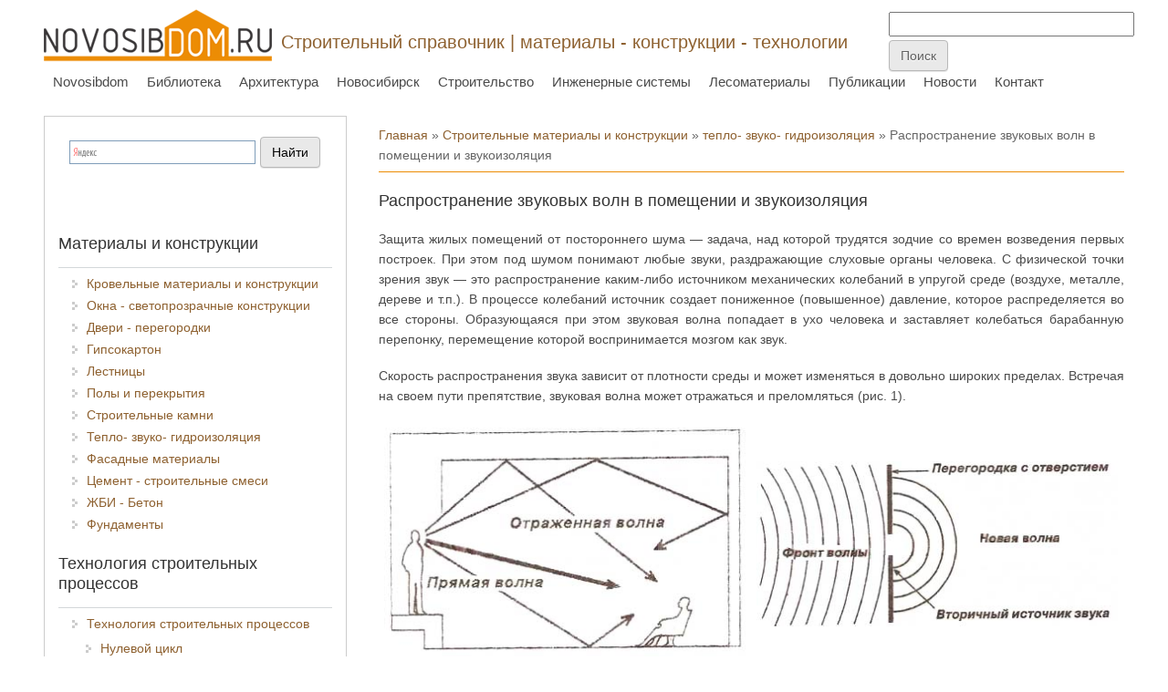

--- FILE ---
content_type: text/html; charset=utf-8
request_url: https://build.novosibdom.ru/node/157
body_size: 11872
content:
<!DOCTYPE html>
<head>
<meta charset="utf-8" />
<link rel="prev" href="/polimochevina-svoystva-i-primenenie" />
<link rel="up" href="/teploizolyacionnye-materialy-harakteristiki-svoystva-primenenie" />
<link rel="next" href="/sostavy-dlya-gidroizolyacii-podzemnyh-konstrukciy" />
<script src="https://www.recaptcha.net/recaptcha/api.js?hl=ru" async="async" defer="defer"></script>
<meta name="viewport" content="width=device-width" />
<link rel="shortcut icon" href="https://build.novosibdom.ru/story/ndm_orange_icon_0.png" type="image/png" />
<meta name="description" content="Защита жилых помещений от постороннего шума — задача, над которой трудятся зодчие со времен возведения первых построек. При этом под шумом понимают любые звуки, раздражающие слуховые органы человека. С физической точки зрения звук — это распространение каким-либо источником механических колебаний в упругой среде (воздухе, металле, дереве и т.п.). В процессе колебаний источник" />
<meta name="generator" content="Drupal 7 (https://www.drupal.org)" />
<link rel="canonical" href="https://build.novosibdom.ru/rasprostranenie-zvukovyh-voln-v-pomeshchenii-i-zvukoizolyaciya" />
<link rel="shortlink" href="https://build.novosibdom.ru/node/157" />
<title>Распространение звуковых волн в помещении и звукоизоляция | Строительный справочник | материалы - конструкции - технологии</title>
<link type="text/css" rel="stylesheet" href="https://build.novosibdom.ru/story/css/css_xE-rWrJf-fncB6ztZfd2huxqgxu4WO-qwma6Xer30m4.css" media="all" />
<link type="text/css" rel="stylesheet" href="https://build.novosibdom.ru/story/css/css_TuGkMCsDB6vHgZQJRO2wOhITbSqlbZDiRB80TvgMEiQ.css" media="all" />
<link type="text/css" rel="stylesheet" href="https://build.novosibdom.ru/story/css/css_fA4Fqs5FqAdtkOdHb2Kmp4URLn8RJBCTA06dXhLf5PM.css" media="all" />
<link type="text/css" rel="stylesheet" href="https://build.novosibdom.ru/story/css/css_ZvMrY1ePEguN5OtbGaJWP76pot1IwrOWmETYjXNMhnA.css" media="all" />
<script type="text/javascript" src="//ajax.googleapis.com/ajax/libs/jquery/2.2.4/jquery.min.js"></script>
<script type="text/javascript">
<!--//--><![CDATA[//><!--
window.jQuery || document.write("<script src='/sites/all/modules/jquery_update/replace/jquery/2.2/jquery.min.js'>\x3C/script>")
//--><!]]>
</script>
<script type="text/javascript" src="https://build.novosibdom.ru/story/js/js_GOikDsJOX04Aww72M-XK1hkq4qiL_1XgGsRdkL0XlDo.js"></script>
<script type="text/javascript" src="https://build.novosibdom.ru/story/js/js_H7q2xORKmR9AN8Qx5spKEIBp7R_wG2apAswJoCUZY7I.js"></script>
<script type="text/javascript" src="https://build.novosibdom.ru/story/js/js_xrl7foieU3SPGXR7fYGKWQKWNU-y5JyZK1Ve-U-qOqo.js"></script>
<script type="text/javascript" src="https://build.novosibdom.ru/story/js/js_l7O1btowZzz6kTKRFB6JaCVPK58Rcam5JFK95dXAikY.js"></script>
<script type="text/javascript">
<!--//--><![CDATA[//><!--
jQuery.extend(Drupal.settings, {"basePath":"\/","pathPrefix":"","setHasJsCookie":0,"ajaxPageState":{"theme":"novosibdom_theme","theme_token":"zwonbbLNCcXs5HONtv-jUggCDHYp3Z63udF9rLr78XY","js":{"\/\/ajax.googleapis.com\/ajax\/libs\/jquery\/2.2.4\/jquery.min.js":1,"0":1,"misc\/jquery-extend-3.4.0.js":1,"misc\/jquery-html-prefilter-3.5.0-backport.js":1,"misc\/jquery.once.js":1,"misc\/drupal.js":1,"sites\/all\/modules\/jquery_update\/js\/jquery_browser.js":1,"sites\/all\/modules\/jquery_update\/replace\/ui\/external\/jquery.cookie.js":1,"public:\/\/languages\/ru_MPHf9TzuBiaLmZ8clh6aVTMN60FxGjRVOdNszWodH6g.js":1,"sites\/all\/modules\/fancybox\/fancybox.js":1,"sites\/all\/libraries\/fancybox\/source\/jquery.fancybox.pack.js":1,"sites\/all\/libraries\/fancybox\/lib\/jquery.mousewheel.pack.js":1,"sites\/all\/modules\/floating_block\/floating_block.js":1,"sites\/all\/modules\/captcha\/captcha.js":1,"misc\/textarea.js":1,"sites\/all\/modules\/simpleantispam\/simpleantispam.js":1,"sites\/all\/themes\/novosibdom_theme\/js\/custom.js":1},"css":{"modules\/system\/system.base.css":1,"modules\/system\/system.menus.css":1,"modules\/system\/system.messages.css":1,"modules\/system\/system.theme.css":1,"modules\/book\/book.css":1,"modules\/comment\/comment.css":1,"modules\/field\/theme\/field.css":1,"modules\/node\/node.css":1,"modules\/search\/search.css":1,"modules\/user\/user.css":1,"sites\/all\/modules\/nodeorder\/css\/nodeorder.css":1,"sites\/all\/modules\/ckeditor\/css\/ckeditor.css":1,"sites\/all\/modules\/ctools\/css\/ctools.css":1,"sites\/all\/libraries\/fancybox\/source\/jquery.fancybox.css":1,"sites\/all\/themes\/novosibdom_theme\/css\/font-awesome.css":1,"sites\/all\/themes\/novosibdom_theme\/css\/style.css":1,"sites\/all\/themes\/novosibdom_theme\/css\/media.css":1}},"fancybox":{"helpers":{"title":{"type":"outside"}}},"floating_block":{"settings":{"#block-block-104":{"container":"#content-body"},"#block-block-97":{"container":"#content-body"}},"minWidth":"1000px"},"urlIsAjaxTrusted":{"\/comment\/reply\/157":true}});
//--><!]]>
</script>
<!--[if lt IE 9]><script src="http://html5shiv.googlecode.com/svn/trunk/html5.js"></script><![endif]-->
</head>
<body class="html not-front not-logged-in one-sidebar sidebar-first page-node page-node- page-node-157 node-type-story orange">
    
<div id="header_wrapper">

  <div class="user-menu-wrapper">
    <div class="full-wrap">
          </div>
  </div>

  <div id="inner_header_wrapper">

    <header id="header" role="banner">

      <div class="top_left">

  <div id="container-top-left">

                <div id="logo">
            <a href="/" title="Главная">
              <img src="https://build.novosibdom.ru/story/ndm_orange250_0.png"/>
            </a>
          </div>
        
        <div id="container-header-right-side">
          <div id="div-site-title">
            <h1 id="site-title">
              <a href="/" title="Главная">Строительный справочник | материалы - конструкции - технологии</a>
              <div id="site-description"></div>
            </h1>
          </div>

          <!-- Регион "Search" -->
                    <div id="search-region"><div class="region region-search">
  <div id="block-block-56" class="block block-block">

      
  <div class="content">
    <!-- Yandex.RTB -->
<script>window.yaContextCb=window.yaContextCb||[]</script>
<script src="https://yandex.ru/ads/system/context.js" async></script>

<!-- Yandex.RTB R-A-47254-17 -->
<script>
window.yaContextCb.push(()=>{
	Ya.Context.AdvManager.render({
		"blockId": "R-A-47254-17",
		"type": "fullscreen",
		"platform": "touch"
	})
})
</script>  </div>

</div> <!-- /.block -->
<div id="block-block-82" class="block block-block">

      
  <div class="content">
    <!--LiveInternet counter--><script type="text/javascript"><!--
new Image().src = "//counter.yadro.ru/hit?r"+
escape(document.referrer)+((typeof(screen)=="undefined")?"":
";s"+screen.width+"*"+screen.height+"*"+(screen.colorDepth?
screen.colorDepth:screen.pixelDepth))+";u"+escape(document.URL)+
";"+Math.random();//--></script><!--/LiveInternet-->
<!-- Rating@Mail.ru counter -->
<script type="text/javascript">
var _tmr = _tmr || [];
_tmr.push({id: "1222855", type: "pageView", start: (new Date()).getTime()});
(function (d, w) {
   var ts = d.createElement("script"); ts.type = "text/javascript"; ts.async = true;
   ts.src = (d.location.protocol == "https:" ? "https:" : "http:") + "//top-fwz1.mail.ru/js/code.js";
   var f = function () {var s = d.getElementsByTagName("script")[0]; s.parentNode.insertBefore(ts, s);};
   if (w.opera == "[object Opera]") { d.addEventListener("DOMContentLoaded", f, false); } else { f(); }
})(document, window);
</script><noscript><div style="position:absolute;left:-10000px;">
<img src="//top-fwz1.mail.ru/counter?id=1222855;js=na" style="border:0;" height="1" width="1" alt="Рейтинг@Mail.ru" />
</div></noscript>
<!-- //Rating@Mail.ru counter -->

<!-- Yandex.Metrika counter -->
<script type="text/javascript" >
   (function(m,e,t,r,i,k,a){m[i]=m[i]||function(){(m[i].a=m[i].a||[]).push(arguments)};
   m[i].l=1*new Date();k=e.createElement(t),a=e.getElementsByTagName(t)[0],k.async=1,k.src=r,a.parentNode.insertBefore(k,a)})
   (window, document, "script", "https://mc.yandex.ru/metrika/tag.js", "ym");

   ym(65500063, "init", {
        clickmap:true,
        trackLinks:true,
        accurateTrackBounce:true
   });
</script>
<noscript><div><img src="https://mc.yandex.ru/watch/65500063" style="position:absolute; left:-9999px;" alt="" /></div></noscript>
<!-- /Yandex.Metrika counter -->
  </div>

</div> <!-- /.block -->
<div id="block-block-84" class="block block-block">

      
  <div class="content">
    <form action="https://www.google.ru" id="cse-search-box" target="_blank">
  <div>
    <input type="hidden" name="cx" value="partner-pub-3801786306117023:pwzjhb-sjwx" />
    <input type="hidden" name="ie" value="UTF-8" />
    <input type="text" name="q" size="31" />
    <input type="submit" name="sa" value="&#x041f;&#x043e;&#x0438;&#x0441;&#x043a;" />
  </div>
</form>

<script type="text/javascript" src="http://www.google.ru/coop/cse/brand?form=cse-search-box&amp;lang=ru"></script>  </div>

</div> <!-- /.block -->
<div id="block-block-108" class="block block-block">

      
  <div class="content">
    <!-- Yandex.RTB R-A-47254-19 -->
<script>
window.yaContextCb.push(()=>{
	Ya.Context.AdvManager.render({
		"blockId": "R-A-47254-19",
		"type": "fullscreen",
		"platform": "desktop"
	})
})
</script>
  </div>

</div> <!-- /.block -->
</div>
 <!-- /.region -->
</div>
                    </div>

          </div>
        </div>

      <div class="top_right">

        <nav id="main-menu" role="navigation">
          <a class="nav-toggle" href="#">Navigation</a>
          <div class="menu-navigation-container">
            <ul class="menu"><li class="first leaf"><a href="https://novosibdom.ru/" title="">Novosibdom</a></li>
<li class="leaf"><a href="https://novosibdom.ru/library" title="">Библиотека</a></li>
<li class="leaf"><a href="https://arx.novosibdom.ru/" title="">Архитектура</a></li>
<li class="leaf"><a href="https://nsk.novosibdom.ru/" title="">Новосибирск</a></li>
<li class="expanded"><a href="/" title="">Строительство</a><ul class="menu"><li class="first expanded"><a href="/materials_structures" title="">Материалы и конструкции</a><ul class="menu"><li class="first leaf"><a href="/roof" title="">Кровельные материалы и конструкции</a></li>
<li class="leaf"><a href="/window" title="">Окна - светопрозрачные конструкции</a></li>
<li class="leaf"><a href="/door" title="">Двери - перегородки</a></li>
<li class="leaf"><a href="/gypsum_plasterboard" title="">Гипсокартон</a></li>
<li class="leaf"><a href="/stairs" title="">Лестницы</a></li>
<li class="leaf"><a href="/floor" title="">Полы и перекрытия</a></li>
<li class="leaf"><a href="/brick" title="">Строительные камни</a></li>
<li class="leaf"><a href="/insulation" title="">Тепло- звуко- гидроизоляция</a></li>
<li class="leaf"><a href="/facade" title="">Фасадные материалы</a></li>
<li class="leaf"><a href="/cement" title="">Цемент - строительные смеси</a></li>
<li class="leaf"><a href="/concrete" title="">ЖБИ - Бетон</a></li>
<li class="last leaf"><a href="/groundwork" title="">Фундаменты</a></li>
</ul></li>
<li class="expanded"><a href="/technologies" title="">Технология строительных процессов</a><ul class="menu"><li class="first leaf"><a href="/technologies/1" title="">Нулевой цикл</a></li>
<li class="leaf"><a href="/technologies/2" title="">Возведение несущих конструкций</a></li>
<li class="leaf"><a href="/technologies/3" title="">Возведение каменных конструкций</a></li>
<li class="last leaf"><a href="/technologies/4" title="">Отделочные работы</a></li>
</ul></li>
<li class="leaf"><a href="/sandwich" title="">Технология строительства домов из сэндвич-панелей</a></li>
<li class="expanded"><a href="/finishing" title="">Отделочные материалы и работы</a><ul class="menu"><li class="first leaf"><a href="/paint" title="">Лакокрасочные материалы</a></li>
<li class="leaf"><a href="/interior" title="">Интерьерные материалы и работы</a></li>
<li class="leaf"><a href="/stone" title="">Керамика - камень - композитные материалы</a></li>
<li class="last leaf"><a href="/glue" title="">Клеи - герметики</a></li>
</ul></li>
<li class="expanded"><a href="/tools" title="">Строительный инструмент и оборудование</a><ul class="menu"><li class="first leaf"><a href="/tools/1" title="">Механический инструмент</a></li>
<li class="leaf"><a href="/tools/2" title="">Электроинструмент</a></li>
<li class="last leaf"><a href="/tools/3" title="">Спецодежда и средства защиты</a></li>
</ul></li>
<li class="leaf"><a href="/welding" title="">Технология сварки</a></li>
<li class="last leaf"><a href="http://arx.novosibdom.ru/vocabulary" title="">Словарь архитектурно-строительных терминов</a></li>
</ul></li>
<li class="leaf"><a href="https://es.novosibdom.ru/" title="">Инженерные системы</a></li>
<li class="leaf"><a href="https://les.novosibdom.ru/" title="">Лесоматериалы</a></li>
<li class="leaf"><a href="https://novosibdom.ru/publication" title="">Публикации</a></li>
<li class="leaf"><a href="https://novosibdom.ru/action" title="">Новости</a></li>
<li class="last leaf"><a href="https://novosibdom.ru/contact" title="">Контакт</a></li>
</ul>          </div>
          <div class="clear"></div>
        </nav><!-- end main-menu -->

      </div>

    <div class="clear"></div>

    </header>

  </div>

</div>


  <div id="container">

  <div class="container-wrap">

        <!-- Регион "Header" -->
        
        <div class="content-sidebar-wrap">

        <div id="content">
          <div id="container-content-left-right">
            <div id="container-wrap-content-left">
              <!-- Регион "Content Left" -->
                          </div>

            <div id="container-wrap-content-right">
              <!-- Регион "Content Right" -->
                          </div>
          </div>

          <div id="breadcrumbs"><h2 class="element-invisible">Вы здесь</h2><nav class="breadcrumb"><a href="/">Главная</a> » <a href="/materials_structures">Строительные материалы и конструкции</a> » <a href="/insulation">тепло- звуко- гидроизоляция</a> » Распространение звуковых волн в помещении и звукоизоляция</nav></div>
          <section id="post-content" role="main">
                                    <h1 class="page-title">Распространение звуковых волн в помещении и звукоизоляция</h1>                                                            <div class="region region-content">
  <div id="block-block-96" class="block block-block">

      
  <div class="content">
    <!-- Yandex.RTB R-A-47254-12 -->
<div id="yandex_rtb_R-A-47254-12"></div>
<script>window.yaContextCb.push(()=>{
  Ya.Context.AdvManager.render({
    renderTo: 'yandex_rtb_R-A-47254-12',
    blockId: 'R-A-47254-12'
  })
})</script>  </div>

</div> <!-- /.block -->
<div id="block-system-main" class="block block-system">

      
  <div class="content">
                          
      
    
  <div class="content node-story">
    <div class="field field-name-body field-type-text-with-summary field-label-hidden"><div class="field-items"><div class="field-item even"><p class="rtejustify">Защита жилых помещений от постороннего шума — задача, над которой трудятся зодчие со времен возведения первых построек. При этом под шумом понимают любые звуки, раздражающие слуховые органы человека. С физической точки зрения звук — это распространение каким-либо источником механических колебаний в упругой среде (воздухе, металле, дереве и т.п.). В процессе колебаний источник создает пониженное (повышенное) давление, которое распределяется во все стороны. Образующаяся при этом звуковая волна попадает в ухо человека и заставляет колебаться барабанную перепонку, перемещение которой воспринимается мозгом как звук.</p>
<p class="rtejustify">Скорость распространения звука зависит от плотности среды и может изменяться в довольно широких пределах. Встречая на своем пути препятствие, звуковая волна может отражаться и преломляться (рис. 1).</p>
<table cellpadding="4" style="width:100%"><tbody><tr><td class="rtejustify" style="width:50%"><img alt="Пути прямой и отраженных звуковых волн" src="/story/izol/audi/audi_01.jpg" title="Пути прямой и отраженных звуковых волн" /></td>
<td class="rtejustify"><img alt="Дифракция звуковой волны" src="/story/izol/audi/audi_02.jpg" title="Дифракция звуковой волны" /></td>
</tr><tr><td class="rtejustify"><em>Рис. 1. Пути прямой и отраженных звуковых волн. </em></td>
<td class="rtejustify"><em>Рис. 2. Дифракция звуковой волны. </em></td>
</tr></tbody></table><p class="rtejustify">Время запаздывания прихода отраженной волны относительно волны, идущей прямо, называется реверберацией. При прохождении через отверстие (окно, дверь и т.п.) наблюдается явление дифракции звуковой волны, суть которого можно понять из рис. 2.</p>
<p class="rtejustify">Встречая на своем пути пористый материал, звуковая волна может поглощаться. Энергия звуковой волны, попадающей на пористую поверхность, частично отражается, а частично рассеивается. И чем больше пор в материале, тем больше рассеивание энергии звуковой волны внутри них. Материалы, рассеивающие внутри себя большую часть энергии, называются поглощающими.</p>
<p class="rtejustify">Звук в помещение попадает через двери, окна, стены и потолки. Он проходит через трещины и различные технологические отверстия в ограждающих конструкциях здания. Наиболее распространенные места возможного проникновения звука в жилые помещения дома показаны на рис. 3. Поэтому методику защиты помещения от попадания в него посторонних звуков нужно определять еще на стадии проектирования. Выбирая планировку дома, помещения нужно располагать таким образом, чтобы посторонние шумы оказывали минимальное влияние на уровень комфорта. К примеру, кухню и ванную можно разметить со стороны наиболее вероятного источника шума, мастерскую отнести подальше от жилых комнат или вынести в другое здание. Не рекомендуется со стороны источника повышенного шума устанавливать двери и большие окна. При проектировании перегородок сначала нужно выбрать звукоизоляционный материал с учетом огнестойкости конструкции, определить звуконепроницаемость выбранной конструкции. При выборе звукоизоляции нужно решить следующие вопросы:</p>
<ul><li class="rtejustify">какое ослабление звука нужно получить при минимальном весе и толщине перегородки;</li>
<li class="rtejustify">какова стоимость одного квадратного метра конструкции;</li>
<li class="rtejustify">какие необходимы трудозатраты на установку перегородки.</li>
</ul><p class="rtejustify">Массу перегородки можно увеличить за счёт использования дополнительных слоев гипсокартона или штукатурки, но при этом резко возрастает вес и толщина конструкции. Проще и дешевле в полости перегородки заложить маты звукоизоляционного материала, которые, к тому же, будут служить и утеплителем.</p>
<p class="rtejustify">Все коммуникационные каналы (воздуховоды, трубы для электрической проводки и сантехники и т.п.) укладывают до зашивки перегородок и герметизации отверстий, за счет этого можно свести к минимуму проникновение шума. При этом проходы для коммуникационных каналов через перегородки следует делать по возможности минимального сечения, а образовавшиеся в процессе монтажа щели герметизировать.</p>
<p class="rtejustify">В настоящее время наиболее востребованными в строительной практике являются волокнистые звукопоглотители. Они не только оказались наиболее эффективными с акустической точки зрения в широком частотном диапазоне, но и отвечают возросшим требованиям к дизайну помещений. В волокнистых материалах рассеивание энергии колебания воздуха происходит на нескольких физических уровнях. Во-первых, вследствие вязкости воздуха, а его очень много в межволоконном пространстве, колебание частиц воздуха внутри поглотителя приводит к трению. Во-вторых, происходит трение воздуха о волокна, поверхность которых тоже велика. В-третьих, волокна трутся друг о друга и, наконец, происходит рассеивание энергии из-за трения кристаллов самих волокон. Этим объясняется высокий коэффициент звукопоглощения волокнистых материалов на средних и низких частотах. Для усиления звукопоглощения на низких частотах необходимо увеличить толщину пористого материала или предусмотреть воздушный промежуток между поглотителем и отражающей конструкцией.</p>
<table cellpadding="4" style="width:100%"><tbody><tr><td class="rtejustify" style="width:50%"><img alt="Наиболее вероятные участки проникновения шума и звука" src="/story/izol/audi/audi_03.jpg" title="Наиболее вероятные участки проникновения шума и звука" /></td>
<td class="rtejustify"><img alt="Варианты обшивки стен каркасной конструкции" src="/story/izol/audi/audi_04.jpg" title="Варианты обшивки стен каркасной конструкции" /></td>
</tr><tr><td><em>Рис. 3. Наиболее вероятные участки проникновения шума и звука.</em></td>
<td><em>Рис. 4. <u>Варианты обшивки стен каркасной конструкции</u>: 1 — деревянная обшивка; 2 — пароизоляция; 3 — минеральная вата; 4 — гидроизоляция; 5 — древесно-волокнистая плита; 6 — деревянная облицовка. </em></td>
</tr></tbody></table><p class="rtejustify">Значительно повышают коэффициент звукопоглощения многослойные конструкции, выполненные из материалов, имеющих различные акустические характеристики — плотность, модуль упругости, коэффициент потерь (рис. 4). Во время прохождения звуковой волны через границу сред происходит частичное отражение ее энергии. При этом, чем большая разница в величинах плотности, модуля упругости и коэффициента потерь смежных слоев, тем больше отражение энергии звуковой волны.</p>
<p class="rtejustify">Звукоизоляция раздельных перегородок на низких частотах равна звукоизоляции однослойной конструкции с суммарной массой всех элементов. С повышением частоты звукоизоляция усиливается. С точки зрения изоляции наиболее целесообразными являются раздельные перегородки, имеющие плиты одинаковой массы, но различающиеся изгибной жесткостью в несколько раз, например, за счет толщины.</p>
</div></div></div><div class="field field-name-taxonomy-vocabulary-1 field-type-taxonomy-term-reference field-label-hidden"><div class="field-items"><div class="field-item even"><a href="/insulation">тепло- звуко- гидроизоляция</a></div><div class="field-item odd"><a href="/taxonomy/term/49">Строительные материалы и конструкции</a></div></div></div>  <div id="book-navigation-8" class="book-navigation">
    
        <div class="page-links clearfix">
              <a href="/polimochevina-svoystva-i-primenenie" class="page-previous" title="На предыдущую страницу">Полимочевина: свойства и применение</a>
                    <a href="/teploizolyacionnye-materialy-harakteristiki-svoystva-primenenie" class="page-up" title="На родительскую страницу">&nbsp;</a>
                    <a href="/sostavy-dlya-gidroizolyacii-podzemnyh-konstrukciy" class="page-next" title="На следующую страницу">Составы для гидроизоляции подземных конструкций</a>
          </div>
    
  </div>
  </div>

      <footer>
            <ul class="links inline"><li class="book_printer first last"><a href="/book/export/html/157" title="Показывать версию этой книги со всеми дочерними страницами в виде, удобном для печати.">Версия для печати</a></li>
</ul>    </footer>
  
  <div id="block-block-101" class="block block-block">

      
  <div class="content">
    <script src="//yastatic.net/es5-shims/0.0.2/es5-shims.min.js"></script>
<script src="//yastatic.net/share2/share.js"></script>
<div class="ya-share2" data-services="collections,vkontakte,facebook,odnoklassniki,moimir,gplus,twitter,lj,telegram"></div>
  </div>

</div> <!-- /.block -->
<div id="block-block-95" class="block block-block">

      
  <div class="content">
    <!-- Yandex.RTB R-A-47254-13 -->
<div id="yandex_rtb_R-A-47254-13"></div>
<script>window.yaContextCb.push(()=>{
  Ya.Context.AdvManager.render({
    renderTo: 'yandex_rtb_R-A-47254-13',
    blockId: 'R-A-47254-13'
  })
})</script>
  </div>

</div> <!-- /.block -->

  <div id="comments" class="comment-wrapper">
  
  
      <h2 class="title comment-form">Добавить комментарий</h2>
    <form class="comment-form" action="/comment/reply/157" method="post" id="comment-form" accept-charset="UTF-8"><div><div class="form-item form-type-textfield form-item-name">
  <label for="edit-name">Ваше имя </label>
 <input type="text" id="edit-name" name="name" value="" size="30" maxlength="60" class="form-text" />
</div>
<div class="form-item form-type-textfield form-item-subject">
  <label for="edit-subject">Тема </label>
 <input type="text" id="edit-subject" name="subject" value="" size="60" maxlength="64" class="form-text" />
</div>
<div class="field-type-text-long field-name-comment-body field-widget-text-textarea form-wrapper" id="edit-comment-body"><div id="comment-body-add-more-wrapper"><div class="form-item form-type-textarea form-item-comment-body-und-0-value">
  <label for="edit-comment-body-und-0-value">Комментарий <span class="form-required" title="Это поле обязательно для заполнения.">*</span></label>
 <div class="form-textarea-wrapper resizable"><textarea class="text-full form-textarea required" id="edit-comment-body-und-0-value" name="comment_body[und][0][value]" cols="60" rows="5"></textarea></div>
</div>
</div></div><input type="hidden" name="form_build_id" value="form-a24Oa23fZMTdoHqdiB6lnheiZoTEsDqeXtQ_F5K3fsM" />
<input type="hidden" name="form_id" value="comment_node_story_form" />
<fieldset class="captcha form-wrapper"><legend><span class="fieldset-legend">CAPTCHA</span></legend><div class="fieldset-wrapper"><div class="fieldset-description">Подтвердите, что вы не спамер (Комментарий появится на сайте после проверки модератором)</div><input type="hidden" name="captcha_sid" value="3465047" />
<input type="hidden" name="captcha_token" value="b3f08f661a96cb1e9dc56eb36ed65181" />
<input type="hidden" name="captcha_response" value="Google no captcha" />
<div class="g-recaptcha" data-sitekey="6Ldo4BYTAAAAAPmVmMrSG-Hodrf-4Y3OT7dxmC_4" data-theme="light" data-type="image"></div><input type="hidden" name="captcha_cacheable" value="1" />
</div></fieldset>
<div class="form-actions form-wrapper" id="edit-actions"><input type="submit" id="edit-submit" name="op" value="Сохранить" class="form-submit" /><input type="submit" id="edit-preview" name="op" value="Предпросмотр" class="form-submit" /></div><div class="form-item form-type-checkbox form-item-smplntspm1">
 <input type="checkbox" id="edit-smplntspm1" name="smplntspm1" value="1" class="form-checkbox" />  <label class="option" for="edit-smplntspm1">Я не спамер </label>

</div>
<div class="element-invisible"><div class="form-item form-type-checkbox form-item-smplntspm2">
 <input type="checkbox" id="edit-smplntspm2" name="smplntspm2" value="1" class="form-checkbox" />  <label class="option" for="edit-smplntspm2">Я спамер </label>

</div>
</div></div></form>  </div>
  </div>

</div> <!-- /.block -->
</div>
 <!-- /.region -->
          </section> <!-- /#main -->
        </div>

                  <aside id="sidebar-first" role="complementary">
            <div class="region region-sidebar-first">
  <div id="block-block-66" class="block block-block">

      
  <div class="content">
    <div class="ya-site-form ya-site-form_inited_no" onclick="return {'bg': 'transparent', 'publicname': '\u041f\u043e\u0438\u0441\u043a \u043f\u043e novosibdom.ru', 'target': '_blank', 'language': 'ru', 'suggest': true, 'tld': 'ru', 'site_suggest': true, 'action': 'http://novosibdom.ru/yandexsearch', 'webopt': false, 'fontsize': 14, 'arrow': false, 'fg': '#000000', 'searchid': '2093160', 'logo': 'rb', 'websearch': false, 'type': 2}"><form action="http://yandex.ru/sitesearch" method="get" target="_blank"><input type="hidden" name="searchid" value="2093160" /><input type="hidden" name="l10n" value="ru" /><input type="hidden" name="reqenc" value="" /><input type="text" name="text" value="" /><input type="submit" value="Найти" /></form></div><style type="text/css">.ya-page_js_yes .ya-site-form_inited_no { display: none; }</style><script type="text/javascript">(function(w,d,c){var s=d.createElement('script'),h=d.getElementsByTagName('script')[0],e=d.documentElement;(' '+e.className+' ').indexOf(' ya-page_js_yes ')===-1&&(e.className+=' ya-page_js_yes');s.type='text/javascript';s.async=true;s.charset='utf-8';s.src=(d.location.protocol==='https:'?'https:':'http:')+'//site.yandex.net/v2.0/js/all.js';h.parentNode.insertBefore(s,h);(w[c]||(w[c]=[])).push(function(){Ya.Site.Form.init()})})(window,document,'yandex_site_callbacks');</script>  </div>

</div> <!-- /.block -->
<div id="block-menu-menu-0" class="block block-menu">

        <h2 >Материалы и конструкции</h2>
    
  <div class="content">
    <ul class="menu"><li class="first leaf"><a href="/roof" title="Кровельные материалы и конструкции">Кровельные материалы и конструкции</a></li>
<li class="leaf"><a href="/window" title="Окна - светопрозрачные конструкции">Окна - светопрозрачные конструкции</a></li>
<li class="leaf"><a href="/door" title="Двери - перегородки">Двери - перегородки</a></li>
<li class="leaf"><a href="/gypsum_plasterboard" title="Гипсокартон">Гипсокартон</a></li>
<li class="leaf"><a href="/stairs" title="Лестницы">Лестницы</a></li>
<li class="leaf"><a href="/floor" title="Полы и перекрытия">Полы и перекрытия</a></li>
<li class="leaf"><a href="/brick" title="Строительные камни">Строительные камни</a></li>
<li class="leaf"><a href="/insulation" title="Тепло- звуко- гидроизоляция">Тепло- звуко- гидроизоляция</a></li>
<li class="leaf"><a href="/facade" title="Фасадные материалы">Фасадные материалы</a></li>
<li class="leaf"><a href="/cement" title="Цемент - строительные смеси">Цемент - строительные смеси</a></li>
<li class="leaf"><a href="/concrete" title="ЖБИ - Бетон">ЖБИ - Бетон</a></li>
<li class="last leaf"><a href="/groundwork" title="Фундаменты">Фундаменты</a></li>
</ul>  </div>

</div> <!-- /.block -->
<div id="block-menu-menu-1" class="block block-menu">

        <h2 >Технология строительных процессов</h2>
    
  <div class="content">
    <ul class="menu"><li class="first last expanded"><a href="/technologies" title="Технология строительных процессов">Технология строительных процессов</a><ul class="menu"><li class="first leaf"><a href="/technologies/1" title="Технология строительных процессов: Нулевой цикл">Нулевой цикл</a></li>
<li class="leaf"><a href="/technologies/2" title="Технология строительных процессов: Возведение несущих конструкций">Возведение несущих конструкций</a></li>
<li class="leaf"><a href="/technologies/3" title="Технология строительных процессов: Возведение каменных конструкций">Возведение каменных конструкций</a></li>
<li class="last leaf"><a href="/technologies/4" title="Технология строительных процессов: Отделочные работы">Отделочные работы</a></li>
</ul></li>
</ul>  </div>

</div> <!-- /.block -->
<div id="block-menu-menu-sendwich" class="block block-menu">

        <h2 >Строительство каркасных домов</h2>
    
  <div class="content">
    <ul class="menu"><li class="first leaf"><a href="/sandwich" title="Технология строительства домов из сэндвич-панелей">Технология строительства домов из сэндвич-панелей</a></li>
<li class="last leaf"><a href="https://arx.novosibdom.ru/model" title="Проекты серии «Народный Дом»">Проекты серии «Народный Дом»</a></li>
</ul>  </div>

</div> <!-- /.block -->
<div id="block-menu-menu-2" class="block block-menu">

        <h2 >Отделочные материалы</h2>
    
  <div class="content">
    <ul class="menu"><li class="first leaf"><a href="/paint" title="Лакокрасочные материалы">Лакокрасочные материалы</a></li>
<li class="leaf"><a href="/interior" title="Интерьерные материалы и работы">Интерьерные материалы и работы</a></li>
<li class="leaf"><a href="/stone" title="Керамика - камень - композитные материалы">Керамика - камень - композитные материалы</a></li>
<li class="last leaf"><a href="/glue" title="Клеи - герметики">Клеи - герметики</a></li>
</ul>  </div>

</div> <!-- /.block -->
<div id="block-menu-menu-3" class="block block-menu">

        <h2 >Строительный инструмент</h2>
    
  <div class="content">
    <ul class="menu"><li class="first leaf"><a href="/tools/1" title="Механический инструмент">Механический инструмент</a></li>
<li class="leaf"><a href="/tools/2" title="Электроинструмент">Электроинструмент</a></li>
<li class="last leaf"><a href="/tools/3" title="Спецодежда и средства защиты">Спецодежда и средства защиты</a></li>
</ul>  </div>

</div> <!-- /.block -->
<div id="block-menu-menu-" class="block block-menu">

        <h2 >Металл</h2>
    
  <div class="content">
    <ul class="menu"><li class="first leaf"><a href="/welding" title="Технология сварки">Технология сварки</a></li>
<li class="leaf"><a href="/metal" title="Обработка металлов">Обработка металлов</a></li>
<li class="last leaf"><a href="/fasteners" title="Метизы - крепёж">Метизы - крепёж</a></li>
</ul>  </div>

</div> <!-- /.block -->
<div id="block-block-104" class="block block-block">

      
  <div class="content">
    <!-- Yandex.RTB R-A-47254-8 -->
<div id="yandex_rtb_R-A-47254-8"></div>
<script>window.yaContextCb.push(()=>{
  Ya.Context.AdvManager.render({
    renderTo: 'yandex_rtb_R-A-47254-8',
    blockId: 'R-A-47254-8'
  })
})</script>  </div>

</div> <!-- /.block -->
</div>
 <!-- /.region -->
          </aside>  <!-- /#sidebar-first -->
        
        </div>

        
        
    </div>

</div>

<div id="footer">
  <div id="footer_wrapper">
    
  </div>
</div>

<div id="basement-container">
  <div class="basement-container-wrap">

    <!-- Регион "Basement" -->
        <div id="basement-region"><div class="region region-basement">
  <div id="block-block-100" class="block block-block">

      
  <div class="content">
    <a href="https://сибирская-баня.рф/" target="_blank"><img alt="сибирская-баня.рф: Проектирование бань, саун и досуговых комплексов" src="/story/sibsauna_long.png" style="height:100%; width:100%" /></a>
  </div>

</div> <!-- /.block -->
<div id="block-block-20" class="block block-block">

      
  <div class="content">
    			<td><!--LiveInternet logo--><a href="//www.liveinternet.ru/click"
target="_blank"><img src="//counter.yadro.ru/logo?13.6"
title="LiveInternet: показано число просмотров за 24 часа, посетителей за 24 часа и за сегодня"
alt="" border="0" width="88" height="31"/></a><!--/LiveInternet-->
</td>
			<td><!-- Rating@Mail.ru logo -->
<a href="http://top.mail.ru/jump?from=1222855">
<img src="//top-fwz1.mail.ru/counter?id=1222855;t=479;l=1" 
style="border:0;" height="31" width="88" alt="Рейтинг@Mail.ru" /></a>
<!-- //Rating@Mail.ru logo -->
</td>

<td><!-- begin of Top100 code -->

<script id="top100Counter" type="text/javascript" src="http://counter.rambler.ru/top100.jcn?3066413"></script>
<noscript>
<a href="http://top100.rambler.ru/navi/3066413/">
<img src="http://counter.rambler.ru/top100.cnt?3066413" alt="Rambler's Top100" border="0" />
</a>

</noscript>
<!-- end of Top100 code --></td>
<td><a href="https://webmaster.yandex.ru/sqi?host=novosibdom.ru"><img width="88" height="31" alt="" border="0" src="https://yandex.ru/cycounter?novosibdom.ru&theme=light&lang=ru"/></a></td>

<td>
<!-- Yandex.Metrika informer -->
<a href="https://metrika.yandex.ru/stat/?id=65500063&amp;from=informer"
target="_blank" rel="nofollow"><img src="https://informer.yandex.ru/informer/65500063/3_1_FFFFFFFF_EFEFEFFF_0_pageviews"
style="width:88px; height:31px; border:0;" alt="Яндекс.Метрика" title="Яндекс.Метрика: данные за сегодня (просмотры, визиты и уникальные посетители)" class="ym-advanced-informer" data-cid="65500063" data-lang="ru" /></a>
<!-- /Yandex.Metrika informer -->
</td>  </div>

</div> <!-- /.block -->
</div>
 <!-- /.region -->
</div>
    
  </div>
</div>
  </body>
</html>